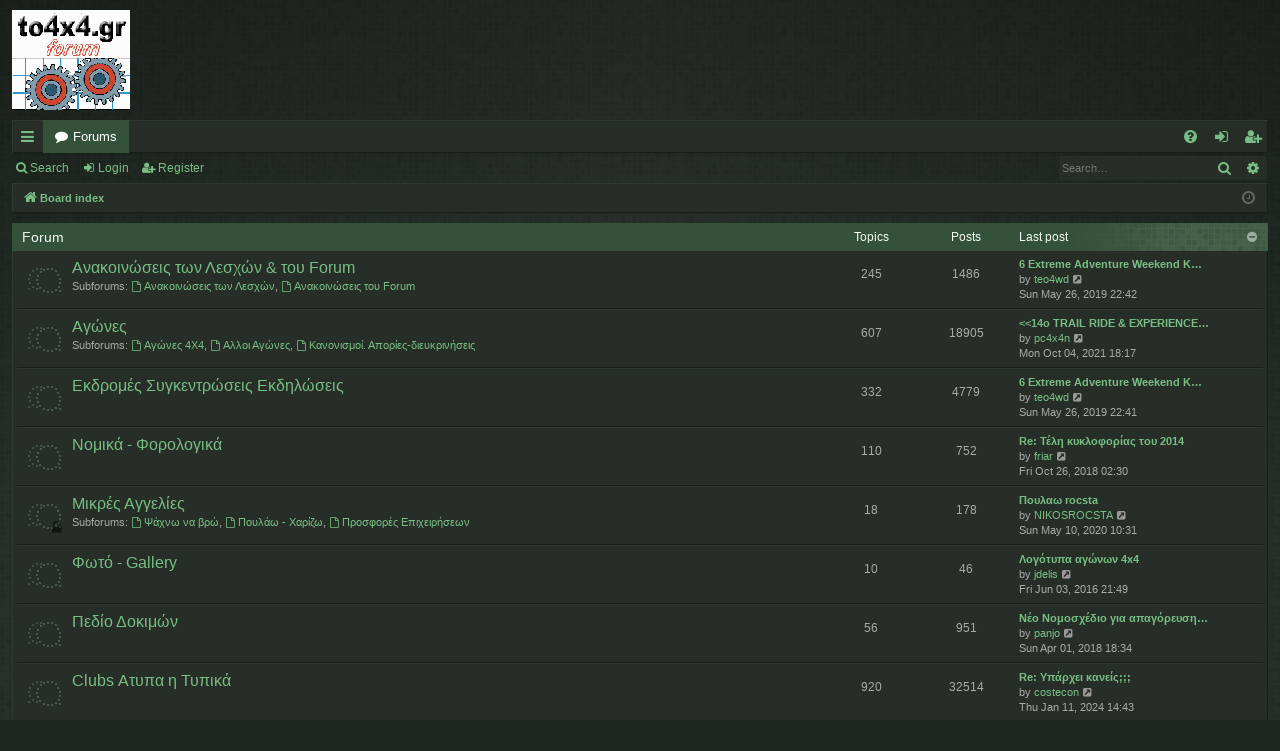

--- FILE ---
content_type: text/html; charset=UTF-8
request_url: https://www.to4x4.gr/index.php?sid=3aa5524fcc8a0bde49384ebd82321980
body_size: 6242
content:
<!DOCTYPE html>
<html dir="ltr" lang="en-gb">
<head>
<meta charset="utf-8" />
<meta http-equiv="X-UA-Compatible" content="IE=edge">
<meta name="viewport" content="width=device-width, initial-scale=1" />

<title>to4x4.gr - Index page</title>






<!--
	phpBB style name: digi
	Based on style:   prosilver
	Original author:  Arty ( https://www.artodia.com )
	Modified by: 	  MrGaby
-->


<link href="./assets/css/font-awesome.min.css?assets_version=71" rel="stylesheet">
<link href="./styles/digi_green/theme/stylesheet.css?assets_version=71" rel="stylesheet">




<!--[if lte IE 9]>
	<link href="./styles/digi_green/theme/tweaks.css?assets_version=71" rel="stylesheet">
<![endif]-->





</head>
<body id="phpbb" class="nojs notouch section-index ltr " data-online-text="Online">


	<a id="top" class="top-anchor" accesskey="t"></a>
	<div id="page-header" class="page-width">
		<div class="headerbar" role="banner">
					<div class="inner">

			<div id="site-description" class="site-description">
				<a id="logo" class="logo" href="./index.php?sid=c8674973eef34ecc072f44677e3aa740" title="Board index">
					<img src="./styles/digi_green/theme/images/logo.png" data-src-hd="./styles/digi_green/theme/images/logo_hd.png" alt="to4x4.gr"/>
				</a>
				<p class="sitename">to4x4.gr</p>
				<p></p>
				<p class="skiplink"><a href="#start_here">Skip to content</a></p>
			</div>

																		
			</div>
					</div>


				


<div class="navbar tabbed not-static" role="navigation">
	<div class="inner page-width">
		<div class="nav-tabs" data-current-page="index">
			<ul class="leftside">
				<li id="quick-links" class="quick-links tab responsive-menu dropdown-container">
					<a href="#" class="nav-link dropdown-trigger">Quick links</a>
					<div class="dropdown">
						<div class="pointer"><div class="pointer-inner"></div></div>
						<ul class="dropdown-contents" role="menu">
								
			<li class="separator"></li>
													<li>
								<a href="./search.php?search_id=unanswered&amp;sid=c8674973eef34ecc072f44677e3aa740" role="menuitem">
									<i class="icon fa-file-o fa-fw icon-gray" aria-hidden="true"></i><span>Unanswered topics</span>
								</a>
							</li>
							<li>
								<a href="./search.php?search_id=active_topics&amp;sid=c8674973eef34ecc072f44677e3aa740" role="menuitem">
									<i class="icon fa-file-o fa-fw icon-blue" aria-hidden="true"></i><span>Active topics</span>
								</a>
							</li>
							<li class="separator"></li>
							<li>
								<a href="./search.php?sid=c8674973eef34ecc072f44677e3aa740" role="menuitem">
									<i class="icon fa-search fa-fw" aria-hidden="true"></i><span>Search</span>
								</a>
							</li>	
	
													</ul>
					</div>
				</li>
												<li class="tab forums selected" data-responsive-class="small-icon icon-forums">
					<a class="nav-link" href="./index.php?sid=c8674973eef34ecc072f44677e3aa740">Forums</a>
				</li>
											</ul>
			<ul class="rightside" role="menu">
								<li class="tab faq" data-select-match="faq" data-responsive-class="small-icon icon-faq">
					<a class="nav-link" href="/app.php/help/faq?sid=c8674973eef34ecc072f44677e3aa740" rel="help" title="Frequently Asked Questions" role="menuitem">
						<i class="icon fa-question-circle fa-fw" aria-hidden="true"></i><span>FAQ</span>
					</a>
				</li>
																									<li class="tab login"  data-skip-responsive="true" data-select-match="login"><a class="nav-link" href="./ucp.php?mode=login&amp;redirect=index.php&amp;sid=c8674973eef34ecc072f44677e3aa740" title="Login" accesskey="x" role="menuitem">Login</a></li>
											<li class="tab register" data-skip-responsive="true" data-select-match="register"><a class="nav-link" href="./ucp.php?mode=register&amp;sid=c8674973eef34ecc072f44677e3aa740" role="menuitem">Register</a></li>
																	</ul>
		</div>
	</div>
</div>

<div class="navbar secondary with-search">
	<ul role="menubar">
											<li class="small-icon icon-search responsive-hide"><a href="./search.php?sid=c8674973eef34ecc072f44677e3aa740">Search</a></li>
														<li class="small-icon icon-login"><a href="./ucp.php?mode=login&amp;redirect=index.php&amp;sid=c8674973eef34ecc072f44677e3aa740" title="Login">Login</a></li>
									<li class="small-icon icon-register"><a href="./ucp.php?mode=register&amp;sid=c8674973eef34ecc072f44677e3aa740">Register</a></li>
									
					<li class="search-box not-responsive">			<div id="search-box" class="search-box search-header" role="search">
				<form action="./search.php?sid=c8674973eef34ecc072f44677e3aa740" method="get" id="search">
				<fieldset>
					<input name="keywords" id="keywords" type="search" maxlength="128" title="Search for keywords" class="inputbox search tiny" size="20" value="" placeholder="Search…" />
					<button class="button button-search" type="submit" title="Search">
						<i class="icon fa-search fa-fw" aria-hidden="true"></i><span class="sr-only">Search</span>
					</button>
					<a href="./search.php?sid=c8674973eef34ecc072f44677e3aa740" class="button button-search-end" title="Advanced search">
						<i class="icon fa-cog fa-fw" aria-hidden="true"></i><span class="sr-only">Advanced search</span>
					</a>
					<input type="hidden" name="sid" value="c8674973eef34ecc072f44677e3aa740" />

				</fieldset>
				</form>
			</div>
			</li>
			</ul>
</div>

	</div>

<div id="wrap" class="page-width">

	
	<a id="start_here" class="top-anchor"></a>
	<div id="page-body" class="page-body" role="main">
		<div class="navbar">
	<ul id="nav-breadcrumbs" class="nav-breadcrumbs linklist navlinks" role="menubar">
				
		
		<li class="breadcrumbs" itemscope itemtype="https://schema.org/BreadcrumbList">

			
						<span class="crumb" itemtype="https://schema.org/ListItem" itemprop="itemListElement" itemscope><a itemprop="item" href="./index.php?sid=c8674973eef34ecc072f44677e3aa740" accesskey="h" data-navbar-reference="index"><i class="icon fa-home fa-fw"></i><span itemprop="name">Board index</span></a><meta itemprop="position" content="1" /></span>

			
			
		</li>

		
		
			<li class="rightside responsive-search">
				<a href="./search.php?sid=c8674973eef34ecc072f44677e3aa740" title="View the advanced search options" role="menuitem">
					<i class="icon fa-search fa-fw" aria-hidden="true"></i><span class="sr-only">Search</span>
				</a>
			</li>
				<li class="rightside dropdown-container icon-only">
			<a href="#" class="dropdown-trigger time" title="It is currently Sat Jan 17, 2026 14:06"><i class="fa fa-clock-o"></i></a>
			<div class="dropdown">
				<div class="pointer"><div class="pointer-inner"></div></div>
				<ul class="dropdown-contents">
					<li>It is currently Sat Jan 17, 2026 14:06</li>
					<li>All times are <span title="UTC+2">UTC+02:00</span></li>
				</ul>
			</div>
		</li>
	</ul>
</div>

		
		


	
				<div class="forabg category-56" data-hide-description="1">
			<div class="inner">
			<ul class="topiclist">
				<li class="header">
										<dl class="row-item">
						<dt><div class="list-inner">Forum</div></dt>
												<dd class="topics">Topics</dd>
						<dd class="posts">Posts</dd>
												<dd class="lastpost"><span>Last post</span></dd>
					</dl>
									</li>
			</ul>
			<ul class="topiclist forums">
		
					<li class="row forum-56">
									<dl class="row-item forum_read_subforum">
				<dt title="No unread posts">
										<div class="list-inner">
																		<a href="./viewforum.php?f=56&amp;sid=c8674973eef34ecc072f44677e3aa740" class="forumtitle" data-id="56">Ανακοινώσεις των Λεσχών &amp; του Forum</a>
																		
																			<div class="subforums-list">
														<strong>Subforums:</strong>
							<ul>
															<li>
								<a href="./viewforum.php?f=21&amp;sid=c8674973eef34ecc072f44677e3aa740" class="subforum read" title="No unread posts">
									<i class="icon fa-file-o fa-fw  icon-md" aria-hidden="true"></i>Ανακοινώσεις των Λεσχών</a><span>, </span>								</li>
															<li>
								<a href="./viewforum.php?f=32&amp;sid=c8674973eef34ecc072f44677e3aa740" class="subforum read" title="No unread posts">
									<i class="icon fa-file-o fa-fw  icon-md" aria-hidden="true"></i>Ανακοινώσεις του Forum</a>								</li>
														</ul>
														</div>
						
																		<div class="responsive-show" style="display: none;">
															Topics: <strong>245</strong>
													</div>
																				<div class="forum-lastpost" style="display: none;">
								<span><strong>Last post:</strong> <a href="./viewtopic.php?f=56&amp;p=98272&amp;sid=c8674973eef34ecc072f44677e3aa740#p98272" title="6 Extreme Adventure Weekend Kavala off road club" class="lastsubject">6 Extreme Adventure Weekend K…</a></span>
								<span>by <a href="./memberlist.php?mode=viewprofile&amp;u=347&amp;sid=c8674973eef34ecc072f44677e3aa740" class="username">teo4wd</a>, Sun May 26, 2019 22:42</span>
							</div>
																		</div>
				</dt>
														<dd class="topics">245 <dfn>Topics</dfn></dd>
					<dd class="posts">1486 <dfn>Posts</dfn></dd>
										<dd class="lastpost">
						<span>
							
															<dfn>Last post</dfn>
																										<a href="./viewtopic.php?f=56&amp;p=98272&amp;sid=c8674973eef34ecc072f44677e3aa740#p98272" title="6 Extreme Adventure Weekend Kavala off road club" class="lastsubject">6 Extreme Adventure Weekend K…</a> <br />
																	by <a href="./memberlist.php?mode=viewprofile&amp;u=347&amp;sid=c8674973eef34ecc072f44677e3aa740" class="username">teo4wd</a>																	<a href="./viewtopic.php?f=56&amp;p=98272&amp;sid=c8674973eef34ecc072f44677e3aa740#p98272" title="View the latest post">
										<i class="icon fa-external-link-square fa-fw icon-lightgray icon-md" aria-hidden="true"></i><span class="sr-only">View the latest post</span>
									</a>
																<br /><time datetime="2019-05-26T20:42:57+00:00">Sun May 26, 2019 22:42</time>
													</span>
					</dd>
							</dl>
					</li>
			
	
	
			
					<li class="row forum-7">
									<dl class="row-item forum_read_subforum">
				<dt title="No unread posts">
										<div class="list-inner">
																		<a href="./viewforum.php?f=7&amp;sid=c8674973eef34ecc072f44677e3aa740" class="forumtitle" data-id="7">Αγώνες</a>
																		
																			<div class="subforums-list">
														<strong>Subforums:</strong>
							<ul>
															<li>
								<a href="./viewforum.php?f=8&amp;sid=c8674973eef34ecc072f44677e3aa740" class="subforum read" title="No unread posts">
									<i class="icon fa-file-o fa-fw  icon-md" aria-hidden="true"></i>Αγώνες 4Χ4</a><span>, </span>								</li>
															<li>
								<a href="./viewforum.php?f=9&amp;sid=c8674973eef34ecc072f44677e3aa740" class="subforum read" title="No unread posts">
									<i class="icon fa-file-o fa-fw  icon-md" aria-hidden="true"></i>Αλλοι Αγώνες</a><span>, </span>								</li>
															<li>
								<a href="./viewforum.php?f=31&amp;sid=c8674973eef34ecc072f44677e3aa740" class="subforum read" title="No unread posts">
									<i class="icon fa-file-o fa-fw  icon-md" aria-hidden="true"></i>Κανονισμοί. Απορίες-διευκρινήσεις</a>								</li>
														</ul>
														</div>
						
																		<div class="responsive-show" style="display: none;">
															Topics: <strong>607</strong>
													</div>
																				<div class="forum-lastpost" style="display: none;">
								<span><strong>Last post:</strong> <a href="./viewtopic.php?f=8&amp;p=98303&amp;sid=c8674973eef34ecc072f44677e3aa740#p98303" title="&lt;&lt;14ο TRAIL RIDE &amp; EXPERIENCE TROPHY&gt;&gt; Α.Λ.Μ.Α. 4Χ4 ΝΑΥΠΛΙΟΥ" class="lastsubject">&lt;&lt;14ο TRAIL RIDE &amp; EXPERIENCE…</a></span>
								<span>by <a href="./memberlist.php?mode=viewprofile&amp;u=175&amp;sid=c8674973eef34ecc072f44677e3aa740" class="username">pc4x4n</a>, Mon Oct 04, 2021 18:17</span>
							</div>
																		</div>
				</dt>
														<dd class="topics">607 <dfn>Topics</dfn></dd>
					<dd class="posts">18905 <dfn>Posts</dfn></dd>
										<dd class="lastpost">
						<span>
							
															<dfn>Last post</dfn>
																										<a href="./viewtopic.php?f=8&amp;p=98303&amp;sid=c8674973eef34ecc072f44677e3aa740#p98303" title="&lt;&lt;14ο TRAIL RIDE &amp; EXPERIENCE TROPHY&gt;&gt; Α.Λ.Μ.Α. 4Χ4 ΝΑΥΠΛΙΟΥ" class="lastsubject">&lt;&lt;14ο TRAIL RIDE &amp; EXPERIENCE…</a> <br />
																	by <a href="./memberlist.php?mode=viewprofile&amp;u=175&amp;sid=c8674973eef34ecc072f44677e3aa740" class="username">pc4x4n</a>																	<a href="./viewtopic.php?f=8&amp;p=98303&amp;sid=c8674973eef34ecc072f44677e3aa740#p98303" title="View the latest post">
										<i class="icon fa-external-link-square fa-fw icon-lightgray icon-md" aria-hidden="true"></i><span class="sr-only">View the latest post</span>
									</a>
																<br /><time datetime="2021-10-04T16:17:17+00:00">Mon Oct 04, 2021 18:17</time>
													</span>
					</dd>
							</dl>
					</li>
			
	
	
			
					<li class="row forum-11">
									<dl class="row-item forum_read">
				<dt title="No unread posts">
										<div class="list-inner">
																		<a href="./viewforum.php?f=11&amp;sid=c8674973eef34ecc072f44677e3aa740" class="forumtitle" data-id="11">Εκδρομές Συγκεντρώσεις Εκδηλώσεις</a>
																		
												
																		<div class="responsive-show" style="display: none;">
															Topics: <strong>332</strong>
													</div>
																				<div class="forum-lastpost" style="display: none;">
								<span><strong>Last post:</strong> <a href="./viewtopic.php?f=11&amp;p=98271&amp;sid=c8674973eef34ecc072f44677e3aa740#p98271" title="6 Extreme Adventure Weekend Kavala off road club" class="lastsubject">6 Extreme Adventure Weekend K…</a></span>
								<span>by <a href="./memberlist.php?mode=viewprofile&amp;u=347&amp;sid=c8674973eef34ecc072f44677e3aa740" class="username">teo4wd</a>, Sun May 26, 2019 22:41</span>
							</div>
																		</div>
				</dt>
														<dd class="topics">332 <dfn>Topics</dfn></dd>
					<dd class="posts">4779 <dfn>Posts</dfn></dd>
										<dd class="lastpost">
						<span>
							
															<dfn>Last post</dfn>
																										<a href="./viewtopic.php?f=11&amp;p=98271&amp;sid=c8674973eef34ecc072f44677e3aa740#p98271" title="6 Extreme Adventure Weekend Kavala off road club" class="lastsubject">6 Extreme Adventure Weekend K…</a> <br />
																	by <a href="./memberlist.php?mode=viewprofile&amp;u=347&amp;sid=c8674973eef34ecc072f44677e3aa740" class="username">teo4wd</a>																	<a href="./viewtopic.php?f=11&amp;p=98271&amp;sid=c8674973eef34ecc072f44677e3aa740#p98271" title="View the latest post">
										<i class="icon fa-external-link-square fa-fw icon-lightgray icon-md" aria-hidden="true"></i><span class="sr-only">View the latest post</span>
									</a>
																<br /><time datetime="2019-05-26T20:41:31+00:00">Sun May 26, 2019 22:41</time>
													</span>
					</dd>
							</dl>
					</li>
			
	
	
			
					<li class="row forum-12">
									<dl class="row-item forum_read">
				<dt title="No unread posts">
										<div class="list-inner">
																		<a href="./viewforum.php?f=12&amp;sid=c8674973eef34ecc072f44677e3aa740" class="forumtitle" data-id="12">Νομικά - Φορολογικά</a>
																		
												
																		<div class="responsive-show" style="display: none;">
															Topics: <strong>110</strong>
													</div>
																				<div class="forum-lastpost" style="display: none;">
								<span><strong>Last post:</strong> <a href="./viewtopic.php?f=12&amp;p=79506&amp;sid=c8674973eef34ecc072f44677e3aa740#p79506" title="Re: Τέλη κυκλοφορίας του 2014" class="lastsubject">Re: Τέλη κυκλοφορίας του 2014</a></span>
								<span>by <a href="./memberlist.php?mode=viewprofile&amp;u=53&amp;sid=c8674973eef34ecc072f44677e3aa740" class="username">friar</a>, Fri Oct 26, 2018 02:30</span>
							</div>
																		</div>
				</dt>
														<dd class="topics">110 <dfn>Topics</dfn></dd>
					<dd class="posts">752 <dfn>Posts</dfn></dd>
										<dd class="lastpost">
						<span>
							
															<dfn>Last post</dfn>
																										<a href="./viewtopic.php?f=12&amp;p=79506&amp;sid=c8674973eef34ecc072f44677e3aa740#p79506" title="Re: Τέλη κυκλοφορίας του 2014" class="lastsubject">Re: Τέλη κυκλοφορίας του 2014</a> <br />
																	by <a href="./memberlist.php?mode=viewprofile&amp;u=53&amp;sid=c8674973eef34ecc072f44677e3aa740" class="username">friar</a>																	<a href="./viewtopic.php?f=12&amp;p=79506&amp;sid=c8674973eef34ecc072f44677e3aa740#p79506" title="View the latest post">
										<i class="icon fa-external-link-square fa-fw icon-lightgray icon-md" aria-hidden="true"></i><span class="sr-only">View the latest post</span>
									</a>
																<br /><time datetime="2018-10-26T00:30:29+00:00">Fri Oct 26, 2018 02:30</time>
													</span>
					</dd>
							</dl>
					</li>
			
	
	
			
					<li class="row forum-13">
									<dl class="row-item forum_read_locked">
				<dt title="Forum locked">
										<div class="list-inner">
																		<a href="./viewforum.php?f=13&amp;sid=c8674973eef34ecc072f44677e3aa740" class="forumtitle" data-id="13">Μικρές Αγγελίες</a>
																		
																			<div class="subforums-list">
														<strong>Subforums:</strong>
							<ul>
															<li>
								<a href="./viewforum.php?f=14&amp;sid=c8674973eef34ecc072f44677e3aa740" class="subforum read" title="No unread posts">
									<i class="icon fa-file-o fa-fw  icon-md" aria-hidden="true"></i>Ψάχνω να βρώ</a><span>, </span>								</li>
															<li>
								<a href="./viewforum.php?f=15&amp;sid=c8674973eef34ecc072f44677e3aa740" class="subforum read" title="No unread posts">
									<i class="icon fa-file-o fa-fw  icon-md" aria-hidden="true"></i>Πουλάω - Χαρίζω</a><span>, </span>								</li>
															<li>
								<a href="./viewforum.php?f=16&amp;sid=c8674973eef34ecc072f44677e3aa740" class="subforum read" title="No unread posts">
									<i class="icon fa-file-o fa-fw  icon-md" aria-hidden="true"></i>Προσφορές Επιχειρήσεων</a>								</li>
														</ul>
														</div>
						
																		<div class="responsive-show" style="display: none;">
															Topics: <strong>18</strong>
													</div>
																				<div class="forum-lastpost" style="display: none;">
								<span><strong>Last post:</strong> <a href="./viewtopic.php?f=16&amp;p=98284&amp;sid=c8674973eef34ecc072f44677e3aa740#p98284" title="Πουλαω rocsta" class="lastsubject">Πουλαω rocsta</a></span>
								<span>by <a href="./memberlist.php?mode=viewprofile&amp;u=441&amp;sid=c8674973eef34ecc072f44677e3aa740" class="username">NIKOSROCSTA</a>, Sun May 10, 2020 10:31</span>
							</div>
																		</div>
				</dt>
														<dd class="topics">18 <dfn>Topics</dfn></dd>
					<dd class="posts">178 <dfn>Posts</dfn></dd>
										<dd class="lastpost">
						<span>
							
															<dfn>Last post</dfn>
																										<a href="./viewtopic.php?f=16&amp;p=98284&amp;sid=c8674973eef34ecc072f44677e3aa740#p98284" title="Πουλαω rocsta" class="lastsubject">Πουλαω rocsta</a> <br />
																	by <a href="./memberlist.php?mode=viewprofile&amp;u=441&amp;sid=c8674973eef34ecc072f44677e3aa740" class="username">NIKOSROCSTA</a>																	<a href="./viewtopic.php?f=16&amp;p=98284&amp;sid=c8674973eef34ecc072f44677e3aa740#p98284" title="View the latest post">
										<i class="icon fa-external-link-square fa-fw icon-lightgray icon-md" aria-hidden="true"></i><span class="sr-only">View the latest post</span>
									</a>
																<br /><time datetime="2020-05-10T08:31:51+00:00">Sun May 10, 2020 10:31</time>
													</span>
					</dd>
							</dl>
					</li>
			
	
	
			
					<li class="row forum-18">
									<dl class="row-item forum_read">
				<dt title="No unread posts">
										<div class="list-inner">
																		<a href="./viewforum.php?f=18&amp;sid=c8674973eef34ecc072f44677e3aa740" class="forumtitle" data-id="18">Φωτό - Gallery</a>
																		
												
																		<div class="responsive-show" style="display: none;">
															Topics: <strong>10</strong>
													</div>
																				<div class="forum-lastpost" style="display: none;">
								<span><strong>Last post:</strong> <a href="./viewtopic.php?f=18&amp;p=94849&amp;sid=c8674973eef34ecc072f44677e3aa740#p94849" title="Λογότυπα αγώνων 4x4" class="lastsubject">Λογότυπα αγώνων 4x4</a></span>
								<span>by <a href="./memberlist.php?mode=viewprofile&amp;u=1261&amp;sid=c8674973eef34ecc072f44677e3aa740" class="username">jdelis</a>, Fri Jun 03, 2016 21:49</span>
							</div>
																		</div>
				</dt>
														<dd class="topics">10 <dfn>Topics</dfn></dd>
					<dd class="posts">46 <dfn>Posts</dfn></dd>
										<dd class="lastpost">
						<span>
							
															<dfn>Last post</dfn>
																										<a href="./viewtopic.php?f=18&amp;p=94849&amp;sid=c8674973eef34ecc072f44677e3aa740#p94849" title="Λογότυπα αγώνων 4x4" class="lastsubject">Λογότυπα αγώνων 4x4</a> <br />
																	by <a href="./memberlist.php?mode=viewprofile&amp;u=1261&amp;sid=c8674973eef34ecc072f44677e3aa740" class="username">jdelis</a>																	<a href="./viewtopic.php?f=18&amp;p=94849&amp;sid=c8674973eef34ecc072f44677e3aa740#p94849" title="View the latest post">
										<i class="icon fa-external-link-square fa-fw icon-lightgray icon-md" aria-hidden="true"></i><span class="sr-only">View the latest post</span>
									</a>
																<br /><time datetime="2016-06-03T19:49:20+00:00">Fri Jun 03, 2016 21:49</time>
													</span>
					</dd>
							</dl>
					</li>
			
	
	
			
					<li class="row forum-19">
									<dl class="row-item forum_read">
				<dt title="No unread posts">
										<div class="list-inner">
																		<a href="./viewforum.php?f=19&amp;sid=c8674973eef34ecc072f44677e3aa740" class="forumtitle" data-id="19">Πεδίο Δοκιμών</a>
						<div class="forum-description">Δοκιμές εξοικείωσης Παράπονα Διαμαρτυρίες &amp; Προτάσεις</div>												
												
																		<div class="responsive-show" style="display: none;">
															Topics: <strong>56</strong>
													</div>
																				<div class="forum-lastpost" style="display: none;">
								<span><strong>Last post:</strong> <a href="./viewtopic.php?f=19&amp;p=98138&amp;sid=c8674973eef34ecc072f44677e3aa740#p98138" title="Νέο Νομοσχέδιο για απαγόρευση 4Χ4" class="lastsubject">Νέο Νομοσχέδιο για απαγόρευση…</a></span>
								<span>by <a href="./memberlist.php?mode=viewprofile&amp;u=371&amp;sid=c8674973eef34ecc072f44677e3aa740" class="username">panjo</a>, Sun Apr 01, 2018 18:34</span>
							</div>
																		</div>
				</dt>
														<dd class="topics">56 <dfn>Topics</dfn></dd>
					<dd class="posts">951 <dfn>Posts</dfn></dd>
										<dd class="lastpost">
						<span>
							
															<dfn>Last post</dfn>
																										<a href="./viewtopic.php?f=19&amp;p=98138&amp;sid=c8674973eef34ecc072f44677e3aa740#p98138" title="Νέο Νομοσχέδιο για απαγόρευση 4Χ4" class="lastsubject">Νέο Νομοσχέδιο για απαγόρευση…</a> <br />
																	by <a href="./memberlist.php?mode=viewprofile&amp;u=371&amp;sid=c8674973eef34ecc072f44677e3aa740" class="username">panjo</a>																	<a href="./viewtopic.php?f=19&amp;p=98138&amp;sid=c8674973eef34ecc072f44677e3aa740#p98138" title="View the latest post">
										<i class="icon fa-external-link-square fa-fw icon-lightgray icon-md" aria-hidden="true"></i><span class="sr-only">View the latest post</span>
									</a>
																<br /><time datetime="2018-04-01T16:34:42+00:00">Sun Apr 01, 2018 18:34</time>
													</span>
					</dd>
							</dl>
					</li>
			
	
	
			
					<li class="row forum-20">
									<dl class="row-item forum_read_subforum">
				<dt title="No unread posts">
										<div class="list-inner">
																		<a href="./viewforum.php?f=20&amp;sid=c8674973eef34ecc072f44677e3aa740" class="forumtitle" data-id="20">Clubs Ατυπα η Τυπικά</a>
																		
												
																		<div class="responsive-show" style="display: none;">
															Topics: <strong>920</strong>
													</div>
																				<div class="forum-lastpost" style="display: none;">
								<span><strong>Last post:</strong> <a href="./viewtopic.php?f=60&amp;p=98306&amp;sid=c8674973eef34ecc072f44677e3aa740#p98306" title="Re: Υπάρχει κανείς;;;" class="lastsubject">Re: Υπάρχει κανείς;;;</a></span>
								<span>by <a href="./memberlist.php?mode=viewprofile&amp;u=14657&amp;sid=c8674973eef34ecc072f44677e3aa740" class="username">costecon</a>, Thu Jan 11, 2024 14:43</span>
							</div>
																		</div>
				</dt>
														<dd class="topics">920 <dfn>Topics</dfn></dd>
					<dd class="posts">32514 <dfn>Posts</dfn></dd>
										<dd class="lastpost">
						<span>
							
															<dfn>Last post</dfn>
																										<a href="./viewtopic.php?f=60&amp;p=98306&amp;sid=c8674973eef34ecc072f44677e3aa740#p98306" title="Re: Υπάρχει κανείς;;;" class="lastsubject">Re: Υπάρχει κανείς;;;</a> <br />
																	by <a href="./memberlist.php?mode=viewprofile&amp;u=14657&amp;sid=c8674973eef34ecc072f44677e3aa740" class="username">costecon</a>																	<a href="./viewtopic.php?f=60&amp;p=98306&amp;sid=c8674973eef34ecc072f44677e3aa740#p98306" title="View the latest post">
										<i class="icon fa-external-link-square fa-fw icon-lightgray icon-md" aria-hidden="true"></i><span class="sr-only">View the latest post</span>
									</a>
																<br /><time datetime="2024-01-11T12:43:00+00:00">Thu Jan 11, 2024 14:43</time>
													</span>
					</dd>
							</dl>
					</li>
			
	
	
			
					<li class="row forum-22">
									<dl class="row-item forum_read_subforum">
				<dt title="No unread posts">
										<div class="list-inner">
																		<a href="./viewforum.php?f=22&amp;sid=c8674973eef34ecc072f44677e3aa740" class="forumtitle" data-id="22">Τεχνικά Θέματα</a>
																		
												
																		<div class="responsive-show" style="display: none;">
															Topics: <strong>304</strong>
													</div>
																				<div class="forum-lastpost" style="display: none;">
								<span><strong>Last post:</strong> <a href="./viewtopic.php?f=22&amp;p=98255&amp;sid=c8674973eef34ecc072f44677e3aa740#p98255" title="Πρόβλημα toyota hilux 97" class="lastsubject">Πρόβλημα toyota hilux 97</a></span>
								<span>by <a href="./memberlist.php?mode=viewprofile&amp;u=14665&amp;sid=c8674973eef34ecc072f44677e3aa740" class="username">Alimonos</a>, Tue Jan 01, 2019 05:06</span>
							</div>
																		</div>
				</dt>
														<dd class="topics">304 <dfn>Topics</dfn></dd>
					<dd class="posts">2472 <dfn>Posts</dfn></dd>
										<dd class="lastpost">
						<span>
							
															<dfn>Last post</dfn>
																										<a href="./viewtopic.php?f=22&amp;p=98255&amp;sid=c8674973eef34ecc072f44677e3aa740#p98255" title="Πρόβλημα toyota hilux 97" class="lastsubject">Πρόβλημα toyota hilux 97</a> <br />
																	by <a href="./memberlist.php?mode=viewprofile&amp;u=14665&amp;sid=c8674973eef34ecc072f44677e3aa740" class="username">Alimonos</a>																	<a href="./viewtopic.php?f=22&amp;p=98255&amp;sid=c8674973eef34ecc072f44677e3aa740#p98255" title="View the latest post">
										<i class="icon fa-external-link-square fa-fw icon-lightgray icon-md" aria-hidden="true"></i><span class="sr-only">View the latest post</span>
									</a>
																<br /><time datetime="2019-01-01T03:06:25+00:00">Tue Jan 01, 2019 05:06</time>
													</span>
					</dd>
							</dl>
					</li>
			
	
	
			
					<li class="row forum-27">
									<dl class="row-item forum_read_locked">
				<dt title="Forum locked">
										<div class="list-inner">
																		<a href="./viewforum.php?f=27&amp;sid=c8674973eef34ecc072f44677e3aa740" class="forumtitle" data-id="27">Τα Περιοδικά</a>
																		
																			<div class="subforums-list">
														<strong>Subforums:</strong>
							<ul>
															<li>
								<a href="./viewforum.php?f=28&amp;sid=c8674973eef34ecc072f44677e3aa740" class="subforum read" title="No unread posts">
									<i class="icon fa-file-o fa-fw  icon-md" aria-hidden="true"></i>4ΚΙΝΗΣΗ ΜAG</a><span>, </span>								</li>
															<li>
								<a href="./viewforum.php?f=29&amp;sid=c8674973eef34ecc072f44677e3aa740" class="subforum read" title="No unread posts">
									<i class="icon fa-file-o fa-fw  icon-md" aria-hidden="true"></i>4X4 Magazine</a><span>, </span>								</li>
															<li>
								<a href="./viewforum.php?f=30&amp;sid=c8674973eef34ecc072f44677e3aa740" class="subforum read" title="No unread posts">
									<i class="icon fa-file-o fa-fw  icon-md" aria-hidden="true"></i>Και άλλα Περιοδικά</a>								</li>
														</ul>
														</div>
						
																		<div class="responsive-show" style="display: none;">
															Topics: <strong>48</strong>
													</div>
																				<div class="forum-lastpost" style="display: none;">
								<span><strong>Last post:</strong> <a href="./viewtopic.php?f=28&amp;p=80804&amp;sid=c8674973eef34ecc072f44677e3aa740#p80804" title="Νοέμβρης - Δεκέμβρης 2013" class="lastsubject">Νοέμβρης - Δεκέμβρης 2013</a></span>
								<span>by <a href="./memberlist.php?mode=viewprofile&amp;u=53&amp;sid=c8674973eef34ecc072f44677e3aa740" class="username">friar</a>, Tue Jan 14, 2014 11:25</span>
							</div>
																		</div>
				</dt>
														<dd class="topics">48 <dfn>Topics</dfn></dd>
					<dd class="posts">769 <dfn>Posts</dfn></dd>
										<dd class="lastpost">
						<span>
							
															<dfn>Last post</dfn>
																										<a href="./viewtopic.php?f=28&amp;p=80804&amp;sid=c8674973eef34ecc072f44677e3aa740#p80804" title="Νοέμβρης - Δεκέμβρης 2013" class="lastsubject">Νοέμβρης - Δεκέμβρης 2013</a> <br />
																	by <a href="./memberlist.php?mode=viewprofile&amp;u=53&amp;sid=c8674973eef34ecc072f44677e3aa740" class="username">friar</a>																	<a href="./viewtopic.php?f=28&amp;p=80804&amp;sid=c8674973eef34ecc072f44677e3aa740#p80804" title="View the latest post">
										<i class="icon fa-external-link-square fa-fw icon-lightgray icon-md" aria-hidden="true"></i><span class="sr-only">View the latest post</span>
									</a>
																<br /><time datetime="2014-01-14T09:25:27+00:00">Tue Jan 14, 2014 11:25</time>
													</span>
					</dd>
							</dl>
					</li>
			
	
	
			
					<li class="row forum-57">
									<dl class="row-item forum_read">
				<dt title="No unread posts">
										<div class="list-inner">
																		<a href="./viewforum.php?f=57&amp;sid=c8674973eef34ecc072f44677e3aa740" class="forumtitle" data-id="57">Περί τετρακίνησης και λοιπών θεμάτων...</a>
																		
												
																		<div class="responsive-show" style="display: none;">
															Topics: <strong>97</strong>
													</div>
																				<div class="forum-lastpost" style="display: none;">
								<span><strong>Last post:</strong> <a href="./viewtopic.php?f=57&amp;p=89132&amp;sid=c8674973eef34ecc072f44677e3aa740#p89132" title="Re: Καταγγελιών συνέχεια για μοτοσυκλέτες και 4×4 στη Κασταν" class="lastsubject">Re: Καταγγελιών συνέχεια για …</a></span>
								<span>by <a href="./memberlist.php?mode=viewprofile&amp;u=230&amp;sid=c8674973eef34ecc072f44677e3aa740" class="username">cousto</a>, Sat Mar 28, 2015 09:33</span>
							</div>
																		</div>
				</dt>
														<dd class="topics">97 <dfn>Topics</dfn></dd>
					<dd class="posts">1005 <dfn>Posts</dfn></dd>
										<dd class="lastpost">
						<span>
							
															<dfn>Last post</dfn>
																										<a href="./viewtopic.php?f=57&amp;p=89132&amp;sid=c8674973eef34ecc072f44677e3aa740#p89132" title="Re: Καταγγελιών συνέχεια για μοτοσυκλέτες και 4×4 στη Κασταν" class="lastsubject">Re: Καταγγελιών συνέχεια για …</a> <br />
																	by <a href="./memberlist.php?mode=viewprofile&amp;u=230&amp;sid=c8674973eef34ecc072f44677e3aa740" class="username">cousto</a>																	<a href="./viewtopic.php?f=57&amp;p=89132&amp;sid=c8674973eef34ecc072f44677e3aa740#p89132" title="View the latest post">
										<i class="icon fa-external-link-square fa-fw icon-lightgray icon-md" aria-hidden="true"></i><span class="sr-only">View the latest post</span>
									</a>
																<br /><time datetime="2015-03-28T07:33:13+00:00">Sat Mar 28, 2015 09:33</time>
													</span>
					</dd>
							</dl>
					</li>
			
	
	
			
					<li class="row forum-55">
									<dl class="row-item forum_read">
				<dt title="No unread posts">
										<div class="list-inner">
																		<a href="./viewforum.php?f=55&amp;sid=c8674973eef34ecc072f44677e3aa740" class="forumtitle" data-id="55">Hall of Fame</a>
																		
												
																		<div class="responsive-show" style="display: none;">
															Topics: <strong>38</strong>
													</div>
																				<div class="forum-lastpost" style="display: none;">
								<span><strong>Last post:</strong> <a href="./viewtopic.php?f=55&amp;p=97016&amp;sid=c8674973eef34ecc072f44677e3aa740#p97016" title="Καλό ταξίδι Χάρη" class="lastsubject">Καλό ταξίδι Χάρη</a></span>
								<span>by <a href="./memberlist.php?mode=viewprofile&amp;u=371&amp;sid=c8674973eef34ecc072f44677e3aa740" class="username">panjo</a>, Tue Feb 14, 2017 15:47</span>
							</div>
																		</div>
				</dt>
														<dd class="topics">38 <dfn>Topics</dfn></dd>
					<dd class="posts">176 <dfn>Posts</dfn></dd>
										<dd class="lastpost">
						<span>
							
															<dfn>Last post</dfn>
																										<a href="./viewtopic.php?f=55&amp;p=97016&amp;sid=c8674973eef34ecc072f44677e3aa740#p97016" title="Καλό ταξίδι Χάρη" class="lastsubject">Καλό ταξίδι Χάρη</a> <br />
																	by <a href="./memberlist.php?mode=viewprofile&amp;u=371&amp;sid=c8674973eef34ecc072f44677e3aa740" class="username">panjo</a>																	<a href="./viewtopic.php?f=55&amp;p=97016&amp;sid=c8674973eef34ecc072f44677e3aa740#p97016" title="View the latest post">
										<i class="icon fa-external-link-square fa-fw icon-lightgray icon-md" aria-hidden="true"></i><span class="sr-only">View the latest post</span>
									</a>
																<br /><time datetime="2017-02-14T13:47:07+00:00">Tue Feb 14, 2017 15:47</time>
													</span>
					</dd>
							</dl>
					</li>
			
				</ul>

			</div>
		</div>
		


	<form method="post" action="./ucp.php?mode=login&amp;sid=c8674973eef34ecc072f44677e3aa740" class="headerspace">
	<h3><a href="./ucp.php?mode=login&amp;redirect=index.php&amp;sid=c8674973eef34ecc072f44677e3aa740">Login</a>&nbsp; &bull; &nbsp;<a href="./ucp.php?mode=register&amp;sid=c8674973eef34ecc072f44677e3aa740">Register</a></h3>
		<fieldset class="quick-login">
			<label for="username"><span>Username:</span> <input type="text" tabindex="1" name="username" id="username" size="10" class="inputbox" title="Username" /></label>
			<label for="password"><span>Password:</span> <input type="password" tabindex="2" name="password" id="password" size="10" class="inputbox" title="Password" autocomplete="off" /></label>
							<a href="/app.php/user/forgot_password?sid=c8674973eef34ecc072f44677e3aa740">I forgot my password</a>
										<span class="responsive-hide">|</span> <label for="autologin">Remember me <input type="checkbox" tabindex="4" name="autologin" id="autologin" /></label>
						<input type="submit" tabindex="5" name="login" value="Login" class="button2" />
			<input type="hidden" name="redirect" value="./index.php?sid=c8674973eef34ecc072f44677e3aa740" />
<input type="hidden" name="creation_time" value="1768651593" />
<input type="hidden" name="form_token" value="25e941a0ba4b57c313976e8f841ae536f6569546" />


			

		</fieldset>
	</form>


	<div class="stat-block online-list">
		<h3>Who is online</h3>		<p>
						In total there are <strong>304</strong> users online :: 2 registered, 0 hidden and 302 guests (based on users active over the past 5 minutes)<br />Most users ever online was <strong>1560</strong> on Mon Oct 27, 2025 16:24<br /> 
								</p>
	</div>



	<div class="stat-block statistics">
		<h3>Statistics</h3>
		<p>
						Total posts <strong>66944</strong> &bull; Total topics <strong>2870</strong> &bull; Total members <strong>2911</strong> &bull; Our newest member <strong><a href="./memberlist.php?mode=viewprofile&amp;u=14982&amp;sid=c8674973eef34ecc072f44677e3aa740" class="username">Μελιας</a></strong>
					</p>
	</div>


			</div>


	<div class="navbar" role="navigation">
	<div class="inner">

	<ul id="nav-footer" class="nav-footer linklist" role="menubar">
		<li class="breadcrumbs">
									<span class="crumb"><a href="./index.php?sid=c8674973eef34ecc072f44677e3aa740" data-navbar-reference="index"><i class="icon fa-home fa-fw" aria-hidden="true"></i><span>Board index</span></a></span>					</li>
		
				<li class="rightside">All times are <span title="UTC+2">UTC+02:00</span></li>
							<li class="rightside">
				<a href="./ucp.php?mode=delete_cookies&amp;sid=c8674973eef34ecc072f44677e3aa740" data-ajax="true" data-refresh="true" role="menuitem">
					<i class="icon fa-trash fa-fw" aria-hidden="true"></i><span>Delete cookies</span>
				</a>
			</li>
														</ul>

	</div>
</div>
</div>

<div id="page-footer" class="page-width" role="contentinfo">
	
	<div class="copyright">
				<p class="footer-row">
			<span class="footer-copyright">Powered by <a href="https://www.phpbb.com/">phpBB</a>&reg; Forum Software &copy; phpBB Limited</span>
		</p>
		<p class="footer-row">
			<span class="footer-copyright">Style by <a href="https://www.artodia.com/">Arty</a> - phpBB 3.3 by MrGaby</span>
		</p>
						<p class="footer-row" role="menu">
			<a class="footer-link" href="./ucp.php?mode=privacy&amp;sid=c8674973eef34ecc072f44677e3aa740" title="Privacy" role="menuitem">
				<span class="footer-link-text">Privacy</span>
			</a>
			|
			<a class="footer-link" href="./ucp.php?mode=terms&amp;sid=c8674973eef34ecc072f44677e3aa740" title="Terms" role="menuitem">
				<span class="footer-link-text">Terms</span>
			</a>
		</p>
					</div>

	<div id="darkenwrapper" class="darkenwrapper" data-ajax-error-title="AJAX error" data-ajax-error-text="Something went wrong when processing your request." data-ajax-error-text-abort="User aborted request." data-ajax-error-text-timeout="Your request timed out; please try again." data-ajax-error-text-parsererror="Something went wrong with the request and the server returned an invalid reply.">
		<div id="darken" class="darken">&nbsp;</div>
	</div>

	<div id="phpbb_alert" class="phpbb_alert" data-l-err="Error" data-l-timeout-processing-req="Request timed out.">
		<a href="#" class="alert_close">
		</a>
		<h3 class="alert_title">&nbsp;</h3><p class="alert_text"></p>
	</div>
	<div id="phpbb_confirm" class="phpbb_alert">
		<a href="#" class="alert_close">
		</a>
		<div class="alert_text"></div>
	</div>
</div>


<div>
	<a id="bottom" class="top-anchor" accesskey="z"></a>
	</div>

<script src="./assets/javascript/jquery-3.5.1.min.js?assets_version=71"></script>
<script src="./assets/javascript/core.js?assets_version=71"></script>



<script src="./styles/digi/template/forum_fn.js?assets_version=71"></script>
<script src="./styles/digi/template/ajax.js?assets_version=71"></script>



</body>
</html>
